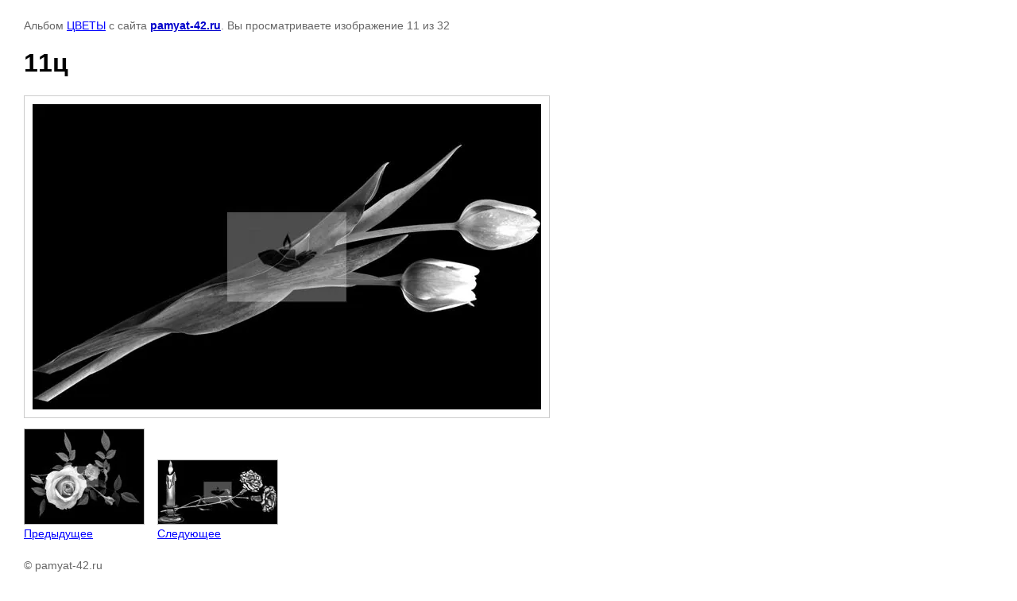

--- FILE ---
content_type: text/html; charset=utf-8
request_url: http://pamyat-42.ru/hudozhestvennoe-oformlenie?mode=photo&photo_id=588386406
body_size: 2309
content:

			
		
		
	

	

	
	<!DOCTYPE html>
	<html>
	<head>
		<title>11ц</title>
		<meta name="description" content="11ц">
		<meta name="keywords" content="11ц">
		<meta name="robots" content="all"/>
		<meta name="revisit-after" content="31 days">
		<meta http-equiv="Content-Type" content="text/html; charset=UTF-8">
		<meta name="viewport" content="width=device-width, initial-scale=1.0, maximum-scale=1.0, user-scalable=no">
		<style type="text/css">
			
			body, td, div { font-size:14px; font-family:arial; background-color: white; margin: 0px 0px; } 
			p { color: #666; } 
			body { padding: 10px 30px; } 
			a { color: blue; }
			a.back { font-weight: bold; color: #0000cc; text-decoration: underline; } 
			img { border: 1px solid #c0c0c0; } 
			div { width: auto/*700px*/; display: inline-block; max-width: 100%;}
			h1 { font-size: 32px; } 
			.gallery2_album_photo_nav {margin: 10px 0;}
			.gallery2_album_photo_nav a{display: inline-block;}
			.gallery2MediumImage {padding: 10px; border: 1px solid #ccc; box-sizing: border-box; height: auto; max-width: 100%;}
			
		</style>
	 </head>
	 <body>
	 		 			<p>
			Альбом <a href="/hudozhestvennoe-oformlenie?mode=album&album_id=157585501" name="gallery">ЦВЕТЫ</a> с сайта <a class="back" href="http://pamyat-42.ru/">pamyat-42.ru</a>.
			Вы просматриваете изображение 11 из 32
		</p>
		<h1>11ц</h1>
				<div>
		<img alt="11ц" src="/thumb/2/2DpmB6wN5gpqluApw1Ay8w/640r480/d/11%D1%86.jpg" class="gallery2MediumImage" />
		</div><br>
		<div class="gallery2_album_photo_nav">
				<a href="/hudozhestvennoe-oformlenie?mode=photo&photo_id=588386206">
			<img src="/thumb/2/EwlCfU5j-8HLHF1oRg6NYw/150r130/d/10%D1%86.jpg" /><br />
			Предыдущее
		</a>
				&nbsp;&nbsp;
				<a href="/hudozhestvennoe-oformlenie?mode=photo&photo_id=588386606">
			<img src="/thumb/2/rv4NwyuHyE241WIHvDpVPg/150r130/d/12%D1%86.jpg" /><br />
			Следующее
		</a>
				</div>
		<p>&copy; pamyat-42.ru</p>
		<br clear="all">
		<!--LiveInternet counter--><script type="text/javascript"><!--
document.write("<a href='http://www.liveinternet.ru/click' "+
"target=_blank><img src='//counter.yadro.ru/hit?t21.3;r"+
escape(document.referrer)+((typeof(screen)=="undefined")?"":
";s"+screen.width+"*"+screen.height+"*"+(screen.colorDepth?
screen.colorDepth:screen.pixelDepth))+";u"+escape(document.URL)+
";"+Math.random()+
"' alt='' title='LiveInternet: показано число просмотров за 24"+
" часа, посетителей за 24 часа и за сегодня' "+
"border='0' width='88' height='31'><\/a>")
//--></script><!--/LiveInternet-->




<!-- begin of Top100 code -->

<script id="top100Counter" type="text/javascript" src="http://counter.rambler.ru/top100.jcn?2841277"></script>
<noscript>
<a href="http://top100.rambler.ru/navi/2841277/">
<img src="http://counter.rambler.ru/top100.cnt?2841277" alt="Rambler's Top100" border="0" />
</a>

</noscript>
<!-- end of Top100 code -->



<!-- Rating@Mail.ru counter -->
<script type="text/javascript">//<![CDATA[
(function(w,n,d,r,s){d.write('<a href="http://top.mail.ru/jump?from=2298698">'+
'<img src="http://d3.c1.b3.a2.top.mail.ru/counter?id=2298698;t=217;js=13'+
((r=d.referrer)?';r='+escape(r):'')+((s=w.screen)?';s='+s.width+'*'+s.height:'')+';_='+Math.random()+
'" style="border:0;" height="31" width="88" alt="Рейтинг@Mail.ru" /><\/a>');})(window,navigator,document);//]]>
</script><noscript><p><a href="http://top.mail.ru/jump?from=2298698">
<img src="http://d3.c1.b3.a2.top.mail.ru/counter?id=2298698;t=217;js=na"
style="border:0;" height="31" width="88" alt="Рейтинг@Mail.ru" /></a></p></noscript>
<!-- //Rating@Mail.ru counter -->
<!--__INFO2026-01-21 01:03:43INFO__-->

	
<!-- assets.bottom -->
<!-- </noscript></script></style> -->
<script src="/my/s3/js/site.min.js?1768978399" ></script>
<script src="/my/s3/js/site/defender.min.js?1768978399" ></script>
<script src="https://cp.onicon.ru/loader/53ca2c8572d22c3362000735.js" data-auto async></script>
<script >/*<![CDATA[*/
var megacounter_key="b46ba0bb87b47c3e38494ccff5932f77";
(function(d){
    var s = d.createElement("script");
    s.src = "//counter.megagroup.ru/loader.js?"+new Date().getTime();
    s.async = true;
    d.getElementsByTagName("head")[0].appendChild(s);
})(document);
/*]]>*/</script>
<script >/*<![CDATA[*/
$ite.start({"sid":356786,"vid":357711,"aid":383979,"stid":4,"cp":21,"active":true,"domain":"pamyat-42.ru","lang":"ru","trusted":false,"debug":false,"captcha":3});
/*]]>*/</script>
<!-- /assets.bottom -->
</body>
	</html>


--- FILE ---
content_type: text/javascript
request_url: http://counter.megagroup.ru/b46ba0bb87b47c3e38494ccff5932f77.js?r=&s=1280*720*24&u=http%3A%2F%2Fpamyat-42.ru%2Fhudozhestvennoe-oformlenie%3Fmode%3Dphoto%26photo_id%3D588386406&t=11%D1%86&fv=0,0&en=1&rld=0&fr=0&callback=_sntnl1769020242294&1769020242294
body_size: 197
content:
//:1
_sntnl1769020242294({date:"Wed, 21 Jan 2026 18:30:42 GMT", res:"1"})